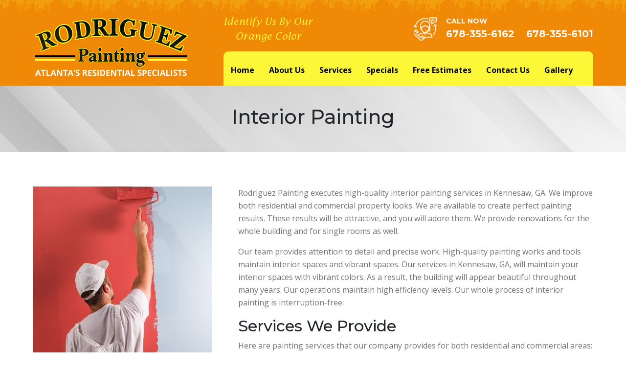

--- FILE ---
content_type: text/html; charset=UTF-8
request_url: https://www.rodriguezpaintingga.com/services/interior-painting
body_size: 7592
content:
<!DOCTYPE html>
<html lang="en">
<head>
    <!-- Google tag (gtag.js) --> 
<script async src="https://www.googletagmanager.com/gtag/js?id=G-S0X2QEW6M0"></script>
<script>   window.dataLayer = window.dataLayer || [];   function gtag(){dataLayer.push(arguments);}   gtag('js', new Date());   gtag('config', 'G-S0X2QEW6M0'); 
</script>
            
    <meta charset="utf-8">
    <meta http-equiv="X-UA-Compatible" content="IE=edge">
    <meta name="viewport" content="width=device-width, initial-scale=1">
    <link rel="shortcut icon" href="https://www.rodriguezpaintingga.com/front/assets/images/favicon.png" type="image/x-icon">
    <meta property="og:locale" content="en_US" />
<meta property="og:type" content="website" />
<meta property="og:url" content="https://www.rodriguezpaintingga.com/services/interior-painting" />
<meta name="twitter:card" content="summary" />
<title>Interior Painters Kennesaw Georgia | 678-355-6162</title>
<meta property="og:title" content="Interior Painters Kennesaw Georgia | 678-355-6162"/>
<meta property="twitter:title" content="Interior Painters Kennesaw Georgia | 678-355-6162"/>
<meta name="keywords" content="Interior Painters Kennesaw Georgia | 678-355-6162 Acworth, Dallas, Woodstock, Alpharetta, Johns Creek, Marietta, Canton Professional Painters">
<meta name="description" content="Interior Painters Kennesaw Georgia | 678-355-6162 Acworth, Dallas, Woodstock, Alpharetta, Johns Creek, Marietta, Canton Professional Painters">
<meta name="og:description" content="Interior Painters Kennesaw Georgia | 678-355-6162 Acworth, Dallas, Woodstock, Alpharetta, Johns Creek, Marietta, Canton Professional Painters">
<meta name="twitter:description" content="Interior Painters Kennesaw Georgia | 678-355-6162 Acworth, Dallas, Woodstock, Alpharetta, Johns Creek, Marietta, Canton Professional Painters">
<meta name="og:site_name" content="Interior Painters Kennesaw Georgia | 678-355-6162 Acworth, Dallas, Woodstock, Alpharetta, Johns Creek, Marietta, Canton Professional Painters">
<meta name="robots" content="max-image-preview:large">

        <script type="application/ld+json" class="aioseo-schema">
        {
            "@context": "https://schema.org",
            "@graph": [
                {
                    "@type": "WebSite",
                    "@id": "https://www.rodriguezpaintingga.com/services/interior-painting/#website",
                    "url": "https://www.rodriguezpaintingga.com/services/interior-painting/",
                    "name": "Interior Painters Kennesaw Georgia | 678-355-6162",
                    "description": "Interior Painters Kennesaw Georgia | 678-355-6162 Acworth, Dallas, Woodstock, Alpharetta, Johns Creek, Marietta, Canton Professional Painters",
                    "inLanguage": "en-US",
                    "publisher": {
                        "@id": "https://www.rodriguezpaintingga.com/services/interior-painting/#organization"
                    },
                    "potentialAction": {
                        "@type": "SearchAction",
                        "target": {
                            "@type": "EntryPoint",
                            "urlTemplate": "https://www.rodriguezpaintingga.com/blog/search?s={search_term_string}"
                        },
                        "query-input": "required name=search_term_string"
                    }
                },
                {
                    "@type": "Organization",
                    "@id": "https://www.rodriguezpaintingga.com/services/interior-painting/#organization",
                    "name": "Interior Painters Kennesaw Georgia | 678-355-6162 Acworth, Dallas, Woodstock, Alpharetta, Johns Creek, Marietta, Canton Professional Painters",
                    "url": "https://www.rodriguezpaintingga.com/services/interior-painting/"
                },
                {
                    "@type": "BreadcrumbList",
                    "@id": "https://www.rodriguezpaintingga.com/services/interior-painting/#breadcrumblist",
                    "itemListElement": [
                        {
                            "@type": "ListItem",
                            "@id": "https://www.rodriguezpaintingga.com/services/interior-painting/#listItem",
                            "position": 1,
                            "item": {
                                "@type": "WebPage",
                                "@id": "https://www.rodriguezpaintingga.com/services/interior-painting/",
                                "name": "interior-painting",
                                "description": "Interior Painters Kennesaw Georgia | 678-355-6162 Acworth, Dallas, Woodstock, Alpharetta, Johns Creek, Marietta, Canton Professional Painters",
                                "url": "https://www.rodriguezpaintingga.com/services/interior-painting/"
                            },
                            "nextItem": "https://www.rodriguezpaintingga.com/services/interior-painting/#listItem"
                        },
                        {
                            "@type": "ListItem",
                            "@id": "https://www.rodriguezpaintingga.com/services/interior-painting/#listItem",
                            "position": 2,
                            "item": {
                                "@type": "WebPage",
                                "@id": "https://www.rodriguezpaintingga.com/services/interior-painting/",
                                "name": "interior-painting",
                                "description": "Interior Painters Kennesaw Georgia | 678-355-6162 Acworth, Dallas, Woodstock, Alpharetta, Johns Creek, Marietta, Canton Professional Painters",
                                "url": "https://www.rodriguezpaintingga.com/services/interior-painting/"
                            },
                            "previousItem": "https://www.rodriguezpaintingga.com/services/interior-painting/#listItem"
                        }
                    ]
                },
                {
                    "@type": "WebPage",
                    "@id": "https://www.rodriguezpaintingga.com/services/interior-painting/#webpage",
                    "url": "https://www.rodriguezpaintingga.com/services/interior-painting/",
                    "name": "Interior Painters Kennesaw Georgia | 678-355-6162",
                    "description": "Interior Painters Kennesaw Georgia | 678-355-6162 Acworth, Dallas, Woodstock, Alpharetta, Johns Creek, Marietta, Canton Professional Painters",
                    "inLanguage": "en-US",
                    "isPartOf": {
                        "@id": "https://www.rodriguezpaintingga.com/services/interior-painting/#website"
                    },
                    "breadcrumb": {
                        "@id": "https://www.rodriguezpaintingga.com/services/interior-painting/#breadcrumblist"
                    }
                }
            ]
        }    
        </script>        <!-- ========== Start Stylesheet ========== -->
<!-- Bootstrap CSS -->
<link href="https://www.rodriguezpaintingga.com/front/assets/css/bootstrap.min.css" rel="stylesheet">
<link href="https://www.rodriguezpaintingga.com/front/assets/css/all.css" rel="stylesheet">
<link href="https://www.rodriguezpaintingga.com/front/assets/css/newfancybox.css" rel="stylesheet">
<link href="https://www.rodriguezpaintingga.com/front/assets/css/owl.carousel.min.css" rel="stylesheet">
<link href="https://www.rodriguezpaintingga.com/front/assets/css/style.css" rel="stylesheet">
<meta name="csrf-token" content="4z9VXhDsah8Rte9n4QcJx1TJ7YG9Vnn4UTxdpbUv">
<script type="text/javascript">
    window.onload = function () {
        var protocol = window.location.protocol;
        var script = document.createElement("script");
        script.type = "text/javascript";
        script.src = protocol+"//api.ipify.org?format=jsonp&callback=GetIP";
        document.getElementsByTagName("head")[0].appendChild(script);
    };
    function GetIP(response) {
        var protocol = window.location.protocol;
        var reff_link =  document.referrer;
        var is_oursite = window.location.hostname.replace("www.","");
        var request_uri = window.location.pathname; // Returns path only
        var ip_address = response.ip;
        track_record(ip_address, reff_link, is_oursite, request_uri, protocol);
    }
    function track_record(ip_address, reff_link, is_oursite, request_uri, protocol){
        $.ajax({
            method: "POST",
            url: protocol+"//www.ppctrap.com/ajax/track_record/",
            data:{ip_address:ip_address, reff_link:reff_link, is_oursite:is_oursite, request_uri:request_uri, ency_string:'3332a260358f9e643c04c1a19333662e70ad564b9551e3582b5cbd5d25e1af27dd4966ce846c25e7ae6730f88b51b40052853dbebdab0c695ed737b7af643792S32X1rf7ApMLT9KcNttFILtLt-0bAtG5e_E2TF-lmBY~'}
        });
    }
</script>          

                <meta name="google-site-verification" content="InqIs-vwVZloW0_ocmV3Xylb5wL4_gBAYPl0uuhZu8M" />
            <link rel="canonical" href="https://www.rodriguezpaintingga.com/services/interior-painting">
</head>
<body>
<div id="__overlay" style="display:none;">
    <div class="__spinner"></div>
</div>
<div class="main-header">

    <!--Header-->
<!-- Header Start -->
<div class="header-wrap">
    <div class="container">
        <div class="row">
            <div class="col-lg-4 navbar-light">
                <div class="logo"><a href="/"><img src="https://www.rodriguezpaintingga.com/front/assets/images/rodriguez-painting-logo.png"
                                                   alt="Rodriguez Painting Georgia" title="Rodriguez Painting Georgia"></a></div>
                <button class="navbar-toggler" type="button" data-bs-toggle="collapse"
                        data-bs-target="#navbarSupportedContent" aria-controls="navbarSupportedContent"
                        aria-expanded="false" aria-label="Toggle navigation"><span class="navbar-toggler-icon"></span>
                </button>
            </div>
            <div class="col-lg-8">
                <div class="d-flex justify-content-between">
                    <div class="indentify_color">Identify Us By Our <span>Orange Color</span></div>
                    <div class="header-info">
                        <div class="conInfo phonewrp"><span>Call Now</span>
                            <a href="tel:678-355-6162">678-355-6162</a>
                            <a class="ml-4" href="tel:678-355-6101">678-355-6101</a>
                        </div>
                    </div>
                </div>
                <nav class="navbar navbar-expand-lg navbar-light">
                    <div class="collapse navbar-collapse" id="navbarSupportedContent">
                        <button class="close-toggler" type="button" data-toggle="offcanvas"><span><i
                                        class="fas fa-times-circle" aria-hidden="true"></i></span></button>
                        <ul class="navbar-nav  mb-2 mb-lg-0 me-auto">
                             <li class="nav-item"><a  href="https://www.rodriguezpaintingga.com/" class="nav-link">Home </a></li> <li class="nav-item"><a  href="https://www.rodriguezpaintingga.com/about-us" class="nav-link">About Us </a></li> <li class="nav-item"><a  href="https://www.rodriguezpaintingga.com/services" class="nav-link">Services </a></li> <li class="nav-item"><a  href="https://www.rodriguezpaintingga.com/specials" class="nav-link">Specials </a></li> <li class="nav-item"><a  href="https://www.rodriguezpaintingga.com/free-estimates" class="nav-link">Free Estimates </a></li> <li class="nav-item"><a  href="https://www.rodriguezpaintingga.com/contact-us" class="nav-link">Contact Us </a></li> <li class="nav-item"><a  href="https://www.rodriguezpaintingga.com/gallery" class="nav-link">Gallery </a></li>
                        </ul>
                    </div>
                </nav>
            </div>
        </div>
    </div>
</div>
<!-- Header End --><!--Header end-->

    
    
    <div class="pagetitle-wrap">
         <div class="container">
            <h1>Interior Painting</h1>
         </div>
      </div>
    <!-- Service Section Start -->
    <!-- Services start -->
    <div class="inner_service section-padding-equal">
        <div class="container">
            <div class="row row-40">
                 <div class="col-lg-4">
                     <div class="post-thumbnail mb-5">
                                <img
                                        src="https://www.rodriguezpaintingga.com/uploads/module/services/interior-painters-rodriguez-georgia.jpg"
                                        alt="Interior Painting Kennesaw" title="Interior Painting Kennesaw">
                            </div>
                    <div class="axil-sidebar mt-4"> 
                        <div class="widget widget-categories">
                            <h4 class="widget-title">Categories</h4>
                            <ul class="category-list list-unstyled">
                                                                                                            <li><a href="https://www.rodriguezpaintingga.com/services/interior-painting"
                                               class="active">Interior Painting</a>
                                        </li>
                                                                            <li><a href="https://www.rodriguezpaintingga.com/services/exterior-painting"
                                               class="">Exterior Painting</a>
                                        </li>
                                                                            <li><a href="https://www.rodriguezpaintingga.com/services/deck-painting"
                                               class="">Deck Painting</a>
                                        </li>
                                                                            <li><a href="https://www.rodriguezpaintingga.com/services/commercial-painting"
                                               class="">Commercial Painting</a>
                                        </li>
                                                                                                </ul>
                        </div>
                    </div>
                </div>
                <div class="col-lg-8">
                    <div class="single-blog">
                        <div class="single-blog-content blog-grid">
                            
                            <p>Rodriguez Painting executes high-quality interior painting services in Kennesaw, GA. We improve both residential and commercial property looks. We are available to create perfect painting results. These results will be attractive, and you will adore them. We provide renovations for the whole building and for single rooms as well.</p>

<p>Our team provides attention to detail and precise work. High-quality painting works and tools maintain interior spaces and vibrant spaces. Our services in Kennesaw, GA, will maintain your interior spaces with vibrant colors. As a result, the building will appear beautiful throughout many years. Our operations maintain high efficiency levels. Our whole process of interior painting is interruption-free.&nbsp;</p>

<h2>Services We Provide</h2>

<p>Here are painting services that our company provides for both residential and commercial areas:</p>

<h3>Residential Interior Painting Services in Kennesaw, GA</h3>

<div class="table-responsive">
<table border="1" class="table">
	<thead>
		<tr>
			<td>Services</td>
			<td>Details</td>
		</tr>
	</thead>
	<tbody>
		<tr>
			<td>Full Interior Home Painting</td>
			<td>We provide complete painting of all interior spaces in your home. It will give a fresh and cohesive new look.</td>
		</tr>
		<tr>
			<td>Accent Wall Painting</td>
			<td>We add a pop of color or texture to one wall. It creates a focal point in any room.</td>
		</tr>
		<tr>
			<td>Kitchen &amp; Bathroom Painting</td>
			<td>We provide specialized painting for high-traffic areas with moisture-resistant finishes.</td>
		</tr>
		<tr>
			<td>Bedroom &amp; Living Room Painting</td>
			<td>We create a relaxing or vibrant atmosphere with expert color choices.</td>
		</tr>
		<tr>
			<td>Ceiling Painting</td>
			<td>We refresh ceiling surfaces with clean, even coats of paint for a polished appearance.</td>
		</tr>
		<tr>
			<td>Cabinet Painting &amp; Refinishing</td>
			<td>We repaint kitchen and bathroom cabinets for an updated look.</td>
		</tr>
		<tr>
			<td>Door &amp; Window Frame Painting</td>
			<td>We freshen up door and window frames with smooth, durable paints. We provide these services for added style and protection.</td>
		</tr>
		<tr>
			<td>Drywall Repair &amp; Painting</td>
			<td>We repair holes, cracks, and imperfections in drywall. We repair them before applying a fresh coat of paint.</td>
		</tr>
	</tbody>
</table>
</div>

<h3>Commercial Interior Painting Services in Kennesaw, GA</h3>

<div class="table-responsive">
<table border="1" class="table">
	<thead>
		<tr>
			<td>Services</td>
			<td>Details</td>
		</tr>
	</thead>
	<tbody>
		<tr>
			<td>Full Interior Office &amp; Business Space Painting</td>
			<td>We provide comprehensive painting services for offices, retail spaces, and other business interiors.</td>
		</tr>
		<tr>
			<td>Retail Space &amp; Storefront Painting</td>
			<td>Our services are used to freshen up storefronts and retail interiors. It creates a welcoming environment for customers.</td>
		</tr>
		<tr>
			<td>Apartment Complex &amp; Rental Property Painting</td>
			<td>We provide interior painting for multi-unit buildings. We ensure uniform and high-quality finishes.</td>
		</tr>
		<tr>
			<td>Office Cubicle &amp; Workstation Painting</td>
			<td>We repaint office spaces, including cubicles and workstations. After repainting, they give a modern and clean look.</td>
		</tr>
		<tr>
			<td>Conference Room &amp; Meeting Space Painting</td>
			<td>We create professional, attractive environments in meeting rooms and conference halls.</td>
		</tr>
		<tr>
			<td>Industrial &amp; Warehouse Interior Painting</td>
			<td>We paint large industrial spaces with durable coatings.We provide coating for safety and maintenance.</td>
		</tr>
		<tr>
			<td>Healthcare Facility Interior Painting</td>
			<td>We also paint healthcare spaces with specialized paints. These paints are hygienic and durable.</td>
		</tr>
		<tr>
			<td>School &amp; Educational Institution Painting</td>
			<td>We provide interior painting for schools and universities. We focus on clean, long-lasting finishes.</td>
		</tr>
		<tr>
			<td>Government &amp; Public Building Interior Painting</td>
			<td>We paint public buildings and government offices with attention. We ensure professionalism and durability.</td>
		</tr>
	</tbody>
</table>

<h2>How Do We Do It?</h2>

<h3>Step 1&nbsp;</h3>

<p>We begin by meeting with you for an extensive assessment. Our team performs preparation work to know your goals and requirements. The team performs a complete assessment of walls and ceilings. They determine which areas need preparation before painting. Our team asks the clients to select the perfect color scheme.</p>

<h3>Step 2&nbsp;</h3>

<p>Before starting the paint job, we thoroughly prepare the surfaces. They become perfectly smooth while cleaning them effectively. We clean them effectively for a flawless application of paint. We fix all holes and repair all cracks. We also make sure to sand down rough parts of the surfaces.&nbsp;</p>

<h3>Step 3</h3>

<p>The professional painting phase begins after surface preparation. In surface prepping, we use advanced painting techniques to apply premium paint products. We will choose the finishing material that perfectly complements your interior space. These materials include matte, satin, and gloss.Our team delivers an elegant painting finish.&nbsp;</p>

<h3>Step 4</h3>

<p>We finish up painting by conducting extensive cleanup tasks. These tasks create a pristine controlled environment in your area. We conduct a full inspection of completed jobs. We do it to guarantee your satisfaction and uphold our superior standards. Our goal is 100% customer satisfaction.&nbsp;</p>

<h2>Why Choose Rodriguez Painting In Kennesaw, GA?</h2>

<ul class="tick">
	<li>Our painting team combines expert painters who excel at delivering remarkable work.</li>
	<li>The company exclusively utilizes top-tier paint supplies and devices. We deliver the finest finishes that captivate the visitors.</li>
	<li>All of our prices come at transparent rates. This allows customers to view exact estimates without any unexpected fees included.</li>
	<li>You can schedule a free consultation without any obligations. Through this, you can examine your interior painting requirements with our team members.</li>
	<li>We provide dedication to hassle-free work and total satisfaction of our clients. It represents our customer satisfaction guarantee.</li>
</ul>

<h2>Call Us Today</h2>

<p>Expert interior painting services in Kennesaw, GA, await those who want to redesign their living spaces. You can reach us now at <a href="tel:678-355-6162">678-355-6162</a>. You can receive free consultation and cost estimation services. Call us to turn your dreams into reality through a new paint application.</p>

<h2>FAQs</h2>

<div class="accordion" id="service_det_faqs">
  <div class="accordion-item">
    <h2 class="accordion-header" id="headingOne">
      <button class="accordion-button" type="button" data-bs-toggle="collapse" data-bs-target="#collapseOne" aria-expanded="true" aria-controls="collapseOne">
        What is your procedure regarding furniture movement during painting?
      </button>
    </h2>
    <div id="collapseOne" class="accordion-collapse collapse show" aria-labelledby="headingOne" data-bs-parent="#service_det_faqs">
      <div class="accordion-body">
  Property owners in Kennesaw, GA, need to relocate their small possessions. We offer help in moving big pieces of furniture. We use drop cloths for protection.     
      </div>
    </div>
  </div>
  <div class="accordion-item">
    <h2 class="accordion-header" id="headingTwo">
      <button class="accordion-button collapsed" type="button" data-bs-toggle="collapse" data-bs-target="#collapseTwo" aria-expanded="false" aria-controls="collapseTwo">
What materials work best for residential interior walls in Kennesaw, GA?
      </button>
    </h2>
    <div id="collapseTwo" class="accordion-collapse collapse" aria-labelledby="headingTwo" data-bs-parent="#service_det_faqs">
      <div class="accordion-body">
        The paint we use contains low-VOC volatile organic compounds. They must have high-quality design. They must be durable and safe for home environments to deliver beautiful results.
      </div>
    </div>
  </div>
  <div class="accordion-item">
    <h2 class="accordion-header" id="headingThree">
      <button class="accordion-button collapsed" type="button" data-bs-toggle="collapse" data-bs-target="#collapseThree" aria-expanded="false" aria-controls="collapseThree">
The process of picking suitable colors for my home leads to what considerations?
      </button>
    </h2>
    <div id="collapseThree" class="accordion-collapse collapse" aria-labelledby="headingThree" data-bs-parent="#service_det_faqs">
      <div class="accordion-body">
       The experts in our team provide personalized color consultation services. This will help you to select perfect paint shades. These shades will harmonize with your aesthetics while enhancing your home's appearance.
      </div>
    </div>
  </div>

  <div class="accordion-item">
    <h2 class="accordion-header" id="headingFour">
      <button class="accordion-button collapsed" type="button" data-bs-toggle="collapse" data-bs-target="#collapseFour" aria-expanded="false" aria-controls="collapseFour">
How does the business operate outside normal business hours to serve your needs?
      </button>
    </h2>
    <div id="collapseFour" class="accordion-collapse collapse" aria-labelledby="headingFour" data-bs-parent="#service_det_faqs">
      <div class="accordion-body">
Our company provides the ability to schedule night-time and weekend work shifts. It allows your business to maintain normal operations throughout the painting period.
      </div>
    </div>
  </div>


    <div class="accordion-item">
    <h2 class="accordion-header" id="headingFive">
      <button class="accordion-button collapsed" type="button" data-bs-toggle="collapse" data-bs-target="#collapseFive" aria-expanded="false" aria-controls="collapseFive">
Does your company offer commercial painting services for large buildings in Kennesaw, GA?
      </button>
    </h2>
    <div id="collapseFive" class="accordion-collapse collapse" aria-labelledby="headingFive" data-bs-parent="#service_det_faqs">
      <div class="accordion-body">
Absolutely. As an experienced company, we provide high-quality services for different projects. They include office buildings, warehouses, and retail spaces in Kennesaw, GA.
      </div>
    </div>
  </div>

</div>

</div>
                        </div>
                    </div>
                </div>
               
            </div>
        </div>
    </div>
    <!-- Service Section End -->
<!--footer-->
    <!--footer end-->
</div>
<!-- Blog Section End -->


<div class="written-estimate-wrap">
    <div class="container">
        <div class="row">
            <div class="col-lg-7">
                <div class="contact_card">
                    <h2>We’ll Beat ANY Written Estimate*</h2>
                    <p><p>Rodriguez Painting company is a complete interior painting, exterior painting, carpentry repairs, and deck restoration.</p>

<p><i>All estimates must be provided in writing by a reputable entity that is both licensed and insured. The scope of work must be identical to ours, with no upfront payments required. Additionally, the estimates must include a warranty that matches our own.</i></p></p>
                </div>
            </div>
            <div class="col-lg-5">
                                        <div class="free_estimate_link"><a href="https://www.rodriguezpaintingga.com/free-estimates">Free Online Estimates</a></div>
                <div class="contact_card contact_phone">
                    <div class="phone_icon"><img src="https://www.rodriguezpaintingga.com/front/assets/images/phone_icons.png"></div>
                    <div class="estimate_call">
                        <span>Need help? Make a Call</span>
                        <span><a href="tel:678-355-6162">678-355-6162</a></span>
                        <span><a href="tel:678-355-6101">678-355-6101</a></span>
                    </div>
                </div>
            </div>
        </div>
    </div>
</div>


<!-- Footer Start -->
<footer>
    <div class="footer-text">
        <div class="container">
            <div class="row">
                <div class="col-lg-4 col-md-12">
                    <div class="footer-logo-box">
                        <div class="footer_logo"><a href="/">
                                <img src="https://www.rodriguezpaintingga.com/front/assets/images/rodriguez-painting-logo.png" title="Rodriguez Painting Georgia" alt="">
                            </a>
                        </div>
                        <div class="payments mt-4"><img src="https://www.rodriguezpaintingga.com/front/assets/images/payments.png"></div>

                    </div>
                </div>
                <div class="col-lg-2 col-md-3">
                    <div class="quick-links pdl-2">
                        <div class="ex-small-heading heading-bg">
                            <h2>Quick Links</h2>
                        </div>
                        <ul>
                             <li class="nav-item"><a  href="https://www.rodriguezpaintingga.com/services" class="nav-link">Services </a></li> <li class="nav-item"><a  href="https://www.rodriguezpaintingga.com/contact-us" class="nav-link">Contact Us </a></li> <li class="nav-item"><a  href="https://www.rodriguezpaintingga.com/about-us" class="nav-link">About Us </a></li> <li class="nav-item"><a  href="https://www.rodriguezpaintingga.com/specials" class="nav-link">Specials </a></li> <li class="nav-item"><a  href="https://www.rodriguezpaintingga.com/free-estimates" class="nav-link">Free Estimates </a></li> <li class="nav-item"><a  href="https://www.rodriguezpaintingga.com/gallery" class="nav-link">Gallery </a></li> <li class="nav-item"><a  href="https://www.rodriguezpaintingga.com/client_reviews" class="nav-link">Client Reviews </a></li> <li class="nav-item"><a  href="https://www.rodriguezpaintingga.com/blog" class="nav-link">Blogs </a></li> <li class="nav-item"><a  href="https://www.rodriguezpaintingga.com/privacy-policy" class="nav-link">Privacy Policy </a></li> <li class="nav-item"><a  href="https://www.rodriguezpaintingga.com/terms-and-conditions" class="nav-link">Terms and Conditions </a></li>
                        </ul>
                    </div>
                </div>

                <div class="col-lg-2 col-md-3">
                    <div class="quick-links pdl-2">
                        <div class="ex-small-heading heading-bg">
                            <h2>Services</h2>
                        </div>
                                                <ul>
                                                            <li><a href="https://www.rodriguezpaintingga.com/services/interior-painting">Interior Painting</a></li>
                                                            <li><a href="https://www.rodriguezpaintingga.com/services/exterior-painting">Exterior Painting</a></li>
                                                            <li><a href="https://www.rodriguezpaintingga.com/services/deck-painting">Deck Painting</a></li>
                                                            <li><a href="https://www.rodriguezpaintingga.com/services/commercial-painting">Commercial Painting</a></li>
                                                    </ul>
                                                </div>
                </div>

                <div class="col-lg-3 col-md-6">
                    <div class="quick-links footer-info">
                        <div class="ex-small-heading heading-bg">
                            <h2>Contact Us</h2>
                        </div>
                        <h3>Rodriguez Painting Georgia</h3>
                        <ul>
                            <li>
                                <div class="icon-box"><i class="fas fa-phone-alt"></i></div>
                                <div class="footer-contact-detail phonenum">
                                    <p>Phone</p>
                                    <a href="tel:678-355-6162 ">678-355-6162  </a>
                                </div>
                            </li>
                            <li>
                                <div class="icon-box"><i class="fas fa-envelope"></i></div>
                                <div class="footer-contact-detail">
                                    <p>Email</p>
                                    <a href="mailto:paintingrodriguez@yahoo.com">paintingrodriguez@yahoo.com</a>
                                </div>
                            </li>
                             <li>
                                <div class="icon-box"><i class="fas fa-map-marker-alt"></i></div>
                                <div class="footer-contact-detail">
                                    <p>Address</p>
                                    <a href="http://maps.google.com/?q=3670 Cherokee St NW, Kennesaw, GA 30144" target="_blank">3670 Cherokee St NW, Kennesaw, GA 30144</a>
                                </div>
                            </li>

                        </ul>
                    </div>
                </div>

            </div>
        </div>
    </div>
</footer>
<!-- Footer End -->

<div class="copy-right">
    <div class="container">
        <div class="row justify-content-md-between justify-content-center">
            <div class="col-auto">
                <p>Copyright © 2023 Rodriguez Painting Georgia. All Rights Reserved</p>
            </div>
            <div class="col-auto credit">
                <p>Site Credits: <a href="https://www.medialinkers.com/" target="_blank">MediaLinkers</a></p>
            </div>
        </div>
    </div>
</div><!-- Vendors JS -->
<script src="https://www.rodriguezpaintingga.com/front/assets/js/bootstrap.bundle.min.js"></script>
<script src="https://www.rodriguezpaintingga.com/front/assets/js/jquery.min.js"></script>
<script src="https://www.rodriguezpaintingga.com/front/assets/js/jquery.fancybox.min.js"></script>
<script src="https://www.rodriguezpaintingga.com/front/assets/js/owl.carousel.min.js"></script>
<script src="https://www.rodriguezpaintingga.com/front/assets/js/script.js"></script><script type="application/javascript">
    jQuery(function ($) {
        var path = window.location.href; // because the 'href' property of the DOM element is the absolute path
        $('ul a').each(function () {
            if (this.href === path) {
                $(this).addClass('active');
            }
        });
    });
</script>
</body>

</html>


--- FILE ---
content_type: text/css
request_url: https://www.rodriguezpaintingga.com/front/assets/css/style.css
body_size: 11010
content:
@charset "utf-8";
/* CSS Document */


@import url('https://fonts.googleapis.com/css2?family=Montserrat:wght@100;200;300;400;500;600;700;800;900&family=Open+Sans:wght@300;400;500;600;700;800&display=swap');

@font-face {
    font-family: 'Conv_Lucida Italic';
    src: url('../webfonts/Lucida Italic.eot');
    src: local('☺'), url('../webfonts/Lucida Italic.woff') format('woff'), url('../webfonts/Lucida Italic.ttf') format('truetype'), url('../webfonts/Lucida Italic.svg') format('svg');
    font-weight: normal;
    font-style: normal;
}


*{margin:0; padding:0;}
body{font-family: 'Open Sans', sans-serif;}
h1, h2, h3, h4, h5, h6{font-family: 'Montserrat', sans-serif;}
a{-webkit-transition: all .3s ease; -moz-transition: all .3s ease; transition: all .3s ease;}
ul, ol{list-style:none; padding-left: 0;}
img{max-width:100%;}
.container{max-width: 1170px;}
p{font-size:16px; line-height:26px; color:#707279;}
.style_none{list-style:none; margin-bottom:0;}
.clearfix{clear: both;}
.style_none{list-style:none;}
.mt30{margin-top: 30px;}
ul.tick{list-style: none; padding: 0;}
ul.tick li{position:relative; padding-left:30px; font-weight: 500; font-size: 16px; color: #797979; line-height: 42px; font-family: 'Montserrat', sans-serif;}
ul.tick li:before{  
	font-family: 'Font Awesome 5 Free'; font-weight: bold;
    content: '\f0a9';
    position:absolute; top:0; left:0;
    color:#f08906;
}
.readmore{margin-top: 30px;}
.readmore a{text-decoration: none; color: #fff; background: #f08905; border-radius: 6px; font-family: 'Montserrat', sans-serif; display: inline-block; padding: 14px 40px; font-size: 16px;  font-weight: bold; }
.readmore a:hover{background: #000; color: #fff;}
.readmore i{padding-left: 8px;}
.title{position: relative; margin-bottom:40px;}
.title h2{font-size:36px; color: #232426; font-weight: 900; line-height: 50px; margin-bottom: 0;}
.title h2 span{display: block;}
.title_center{text-align: center;}
.title p{font-size: 18px !important; color: #f08905 !important; margin-bottom: 0; font-weight: bold; font-family: 'Montserrat', sans-serif;}
.title-center{text-align: center;}
.title-center:before{left: 50%; margin-left: -35px;}
.tagline{color: #72bb1c; font-size: 18px; font-style: italic; position: relative; padding-left: 60px;  font-family: 'Montserrat', sans-serif;} 
.tagline span{position: absolute; top: 0; left: 0;} 
blockquote{font-style: italic; border-left: 5px solid #fe0002; padding-left: 20px;}  
blockquote a{text-decoration: none; color: #fe0002; font-weight: 600;}


/*************************************
		Header Start
*************************************/
.header-wrap{background: url(../images/header-bg.jpg) no-repeat top; background-size: cover; padding: 30px 0 0 0;}
.header-wrap .navbar{padding: 0; background: #fcf838; margin-top: 15px; border-radius: 10px 10px 0 0;}
.indentify_color{font-family: 'Conv_Lucida Italic'; text-align: center; font-size: 20px; color: #fcf838; display: inline-block;}
.indentify_color span{display: block;}
.navbar-nav li{padding: 0px 15px 0px 15px;} 
.navbar-expand-lg .navbar-nav .nav-link{padding: 26px 0px 16px 0px; font-size: 16px; font-weight: bold; border-bottom: 4px solid transparent;}
.navbar-light .navbar-nav .nav-link.active, .navbar-light .navbar-nav .show>.nav-link{color: #f08905; font-weight: 600; border-color:#f08905;}
.navbar-expand-lg .navbar-nav .nav-link{color: #000;}
.navbar-expand-lg .navbar-nav .nav-link:hover{color: #f08905; border-color:#f08905;} 
.navbar-light .navbar-toggler{display: none;}
.header-wrap .col-lg-2{padding-left: 0;}
.account-btn{float: right; margin-left: 10px;}
.account-btn a{
	text-decoration: none;
    background: #ff5b2e;
    display: inline-block;
    color: #fff;
    box-shadow: 0px 10px 15px rgb(0 0 0 / 20%);
    font-family: 'Montserrat', sans-serif;
    font-size:14px;
    font-weight: bold; text-transform: uppercase; 
    padding:12px 20px;
    border-radius: 5px;
    width: 100%;
    text-align: center;
}
.account-btn img{padding-right: 10px;}
.account-btn a i{color: #c1add1; font-size: 16px; padding-right: 5px;}
.account-btn a:hover{background: #2a4562; color: #fff;}
.account-btn a:hover i{color: #fff;}
.close-toggler{display: none;}
 
.header-wrap .conInfo {
    padding-left: 66px;
    position: relative;
    font-size: 16px;
    line-height: 27px; 

}
.header-wrap .social_media{text-align: right; margin-top: 20px;}
.header-info{display: flex; justify-content: flex-end;}
 
.phonewrp:before {
    content: "";
    background: url(../images/phone_icon.png) no-repeat;
    width: 48px;
    height: 48px;
    position: absolute;
    top: 5px;
    left: 0;
}
 
.conInfo span {
    font-size: 14px; 
    color: #fff; 
    display: block;
    text-transform: uppercase;
    font-weight: bold;
    font-family: 'Montserrat', sans-serif;
}
.phonewrp a {
    font-size: 20px; 
    color: #fff;
    font-family: 'Montserrat', sans-serif;
    font-weight: bold;
    text-decoration: none;
    line-height: 24px;
}
.ml-4{margin-left: 20px;}
.phonewrp a:hover{color: #000;} 
.header-wrap .phonewrp + .phonewrp{border: none; padding-right: 0;}
.emailInfo a{font-size: 18px !important;}
.header-wrap .social_media li{display: inline-block; padding: 0 5px;}
.header-wrap .social_media li a{text-decoration: none; color: #000; border-radius: 100%; font-size: 24px;} 
.header-wrap .social_media li:nth-child(1) a:hover{color: #02519e;}
.header-wrap .social_media li:nth-child(2) a:hover{color: #00acea;}
.header-wrap .social_media li:nth-child(3) a:hover{color: #e4005f;}


/*********************************************
    Slider Css
**********************************************/
.slider-wrap{padding: 420px 0; height: 824px; text-align: center; position: relative;} 
.slider-wrap h1{font-size: 40px; font-weight: bold; color: #fff; padding: 20px 60px; line-height: 42px; text-align: center; background:rgb(240 137 5 / 85%); display: inline-block;}
.slider-wrap h1 span{display: block;}
.banner_info{
        position: absolute;
    left: 0;
    width: 100%;
    bottom: 38px;
} 

.bbb-wrap{padding:50px 0;}
.bbb-flex{background: #fff;
    box-shadow: 0 0 15px rgb(0 0 0 / 19%);
    padding: 20px;
    /*max-width: 550px;*/
    border-radius: 12px;
    margin: 0 auto;
   border: 1px solid #ec8502;
    
}
.bbb-wrap .title h2{line-height: 34px; font-size: 26px;}
/*********************************************
        schedule css
*********************************************/

.schedule-wrap .schedule_info{display: flex; justify-content: space-between; align-items: center; padding: 30px 50px;}
.schedule-wrap .readmore{margin-top: 0;}
.schedule-wrap .readmore a{background: #000; font-size: 18px;}
.schedule-wrap .readmore a:hover{background: #fff; color: #000;}
.schedule-wrap h2{margin-bottom: 0; font-size: 36px; color: #fff; font-weight: bold;}
 

/****************************************** 
    About Css 
******************************************/  
.about-wrap{padding: 80px 0 50px 0;}
.about_left{padding-left: 30px;}
.about-wrap .row{align-items: center;}
.about-wrap .title p{font-style: italic;}
 .about_left p:empty{display:none}
.about_left ul li{
    position: relative;
    padding: 0 0 0 28px;
    font-weight: 500;
    font-size: 16px;
        color: #707279;
        margin-top: 5px;
}
.about_left ul li:before {
    font-family: 'Font Awesome 5 Free';
    font-weight: bold;
    content: '\f00c';
    position: absolute;
    top: 0;
    left: 0;
    color: #f08905;
}

/*********************************************
        Pricing Table css
*********************************************/
.price-wrp{padding:50px 0 0 0; background: url(../images/price-bg.jpg) no-repeat top;}
.price-wrp .title h2{font-weight: bold;}
.pricing-container {
  display: flex;
  flex-wrap: wrap;
  align-items: flex-start;
  position: relative;
}

.plan {
  flex: 1;
  box-shadow: 0px 0px 12px 0px rgba(0, 0, 0, 0.1); 
  position: relative;
  z-index: 9;
  background: #fff; 
}
.plan-price {
  width: 100%;
  background: url(../images/pricing/pricing-bg.jpg) no-repeat top;
  padding:42px 50px 20px 50px; 
}
.labor_text{font-size: 16px; font-weight: bold; color: #000; font-family: 'Montserrat', sans-serif; background: #fcf838; padding: 15px 0; text-align: center;}
.plan-price h3 {
  margin-bottom: 20px;
  color: #f08905;
  font-weight: bold;
  font-size: 22px;
}
.plan-price .value {
  display: block;
  font-size: 34px;
  font-weight: bold;
  line-height: 35px;
  padding: 5px 0 0 0;
  font-family: 'Montserrat', sans-serif;
  color: #000;
}
.plan-price p{margin-bottom: 0; font-weight: bold; color: #6b6b6b; font-family: 'Montserrat', sans-serif;}
.plan-price .period {
  color: #000;
  font-family: 'Montserrat', sans-serif;
  font-size: 18px;
  margin-top: 8px;
  padding: 0 5%;
  display: block;
}
.plan-features {
  padding:25px 50px 40px 50px;
  background: #fff;
  border-radius: 0 0 25px 25px;
  text-align: left;
}
.plan-features ul {
  list-style: none;
  padding: 0;
}
 
.plan-features .readmore a {
  font-size: 15px; background: #000;
}
.plan-features .readmore a:hover{background: #f08905; color: #fff;} 
.plan-features ul li {
  padding: 7px 0;
  font-size: 14px; 
  color: #6b6b6b; 
}
.plan-features .readmore {
    margin-top: 15px;
}
.plan-features ul li i {
  padding-right: 12px;
  color: #f08905;
  font-size: 14px;
}
.plan-features ul li:last-child {
  border: none;
}
.plan-features a.button {
  margin-top: 20px;
}
.plan-features h3{font-size: 16px; font-weight: bold; color: #f08905;} 
.plan-features ul li{position: relative;
    padding: 0 0 0 28px;
    font-weight: 500;
    line-height: 42px;
    font-family: 'Montserrat', sans-serif;
}

.plan-features ul li:before {
    font-family: 'Font Awesome 5 Free';
    font-weight: bold;
    content: '\f00c';
    position: absolute;
    top: 0;
    left: 0;
    color: #f08906;
}
 
 
/*************************************
        free-estimate-wrp Start
*************************************/
.free-estimate-wrp{margin-top:-160px; background: url(../images/estimate_bg.jpg) no-repeat top; background-size: cover; padding: 260px 0 140px 0;}
.free-estimate-wrp .title h2{color: #fff; line-height: 42px; margin-top: 5px; font-weight: bold;} 
.estimatebx{width: 100%; background: #f08905; height: 81px; align-items: center; display: flex; padding:16px 20px 16px 95px; border-radius: 10px; position: relative;}
.free-estimate-wrp h3{color: #fff; font-size: 20px; font-weight: bold; display: inline-block; margin: 0;}
.free-estimate-wrp h3 span{display: block;}
.free-estimate-wrp .col-lg-3{position: relative;}
.free-estimate-wrp p{color: #fff; line-height: 20px;}
.free-estimate-wrp .title{margin-bottom: 60px;}
.num_st{font-size: 36px; color: #909090; font-weight: bold; font-family: 'Montserrat', sans-serif; background: #fff; width: 90px; height: 90px; text-align: center; box-shadow: 0px 10px 18px rgb(0 0 0 / 60%); line-height: 90px; border-radius: 10px; position: absolute; top: 15px; left: -15px;}
.free-estimate-wrp .col-lg-3:nth-child(2) .estimatebx, .free-estimate-wrp .col-lg-3:nth-child(4) .estimatebx {margin-top:200px; background: #fcf838;}
.free-estimate-wrp .col-lg-3:nth-child(2) .estimatebx h3, .free-estimate-wrp .col-lg-3:nth-child(4) .estimatebx h3{color: #000;}
.before_pattren{position: absolute;
    right: 25px;
    bottom: 40px;}
.after_pattren{position: absolute;
    right: 48px;
    top: 53px;}





/*************************************
        Services Start
*************************************/
.services-wrap {
  margin-top: 1px;
}
.services-wrap ul{margin-bottom: 0;}
.services-wrap .col-lg-3 {
  padding-left: 0;
  padding-right: 1px;
} 
.services-wrap h4{margin-bottom: 0; padding: 90px 22px 26px 22px;  background: -moz-linear-gradient(top, rgba(255, 255, 255, 0) 0%, rgba(0, 0, 0, 1) 100%);
    background: -webkit-linear-gradient(top, rgba(255, 255, 255, 0) 0%, rgba(0, 0, 0, 1) 100%);
    background: linear-gradient(to bottom, rgba(255, 255, 255, 0) 0%, rgb(0 0 0 / 84%) 100%);
    filter: progid:DXImageTransform.Microsoft.gradient(startColorstr='#00ffffff', endColorstr='#000000', GradientType=0);
}


.services-wrap h4 a {text-decoration: none;
  font-size: 32px;
  color: #fff;
  font-weight: bold;

}
.services-wrap h4 span {
  display: block; color: #fff; font-size: 16px; line-height: 24px; font-family: 'Roboto', sans-serif; font-weight: normal;
}
.service_tag{}
.services-wrap h4 a:hover {
  color: #fff; 
}
.serviceImg {
  position: relative;
  overflow: hidden;
}
.serviceImg img {
  width: 100%;
  transform: scale(1);
  -webkit-transition: all 0.5s ease 0s;
  transition: all 0.5s ease 0s;
}
.serviceImg:hover img {
  -webkit-transform: scale(1.1);
  transform: scale(1.1);
}
.service_info {
  justify-content: space-between; 
  position: absolute;
 bottom: 0;
  left: 0;
  width: 100%;
 
}





.free_estimate_link{text-align: right;
    margin-bottom: 16px;}
.free_estimate_link a{background: #fcf838;
    padding: 16px 46px;
    display: inline-block;
    text-decoration: none;
    color: #000;
    font-weight: bold;
    font-size: 18px;
    border-radius: 8px;
}
.free_estimate_link a:hover{background: #fff;}

.written-estimate-wrap .row{align-items: center;}


.inner_service{padding: 70px 0 !important;}
.inner_service .col-lg-3{padding: 0 15px;}
.inner_service h4 a{font-size: 24px;}
.services-wrap .service_icon a {
  text-decoration: none;
  width: 36px;
  height: 36px;
  background: #0056e0;
  color: #fff;
  display: block;
  text-align: center;
  line-height: 36px;
  border-radius: 100%;
}
.services-wrap .service_icon a i {
  font-size: 14px;
}
.services-wrap .service_icon a:hover {
  background: #fff;
  color: #6fa6ff;
}
.service_icon {
  margin-top: 15px;
}
.serviceImg:after {
    position: absolute;
    content: "";
    left: 0;
    bottom: 0;
    width: 100%;
    height: 0;
    background-color:rgb(240 138 5 / 47%);
    -webkit-transition: all .3s ease-in-out 0s;
    transition: all .3s ease-in-out 0s;
}
.serviceImg:hover:after {
    height: 100%;
}
.serviceImg:hover .service_info h4{background: none; padding: 0;}
.services-wrap p{color: #fff; margin-top: 40px;}
.service_info{z-index: 99; }
.serviceImg:hover .service_info{background: none; padding: 90px 22px 26px 22px;}

.right_arrow{position: absolute; top: 30px; right: 30px; z-index: 99;} 
.serviceImg:hover p{margin-top: 15px;}
.list-unstyled {
    padding-left: 0;
    list-style: none;
    margin-bottom: 0;
}
.widget.widget-categories .category-list a {
    display: block; 
    text-decoration: none;
    color: #000; 
    padding: 15px 0;
    position: relative;
}
 
.widget-categories li{border-bottom: 1px solid #e5e5e5;}
.widget-categories li:first-child{border-top: 1px solid #e5e5e5;}
.widget-categories h4{margin-bottom: 20px;}
.widget.widget-categories .category-list a:hover, .widget-categories li a.active{background: #f08906; padding-left: 20px !important; color: #fff !important;
}



.inner_serWrp .service_info { 
    justify-content: space-between;
    position: absolute;
    -webkit-transition: all .4s ease-out;
    -moz-transition: all .4s ease-out;
    -ms-transition: all .4s ease-out;
    -o-transition: all .4s ease-out;
    transition: all .4s ease-out;
    bottom: -225px;
    left: 0;
    width: 100%;
}
.inner_serWrp p{margin-bottom:0;}
.inner_serWrp:hover .service_info {
    bottom: 20px; 
    padding-bottom:0;
}

.read_text a{color:#fff700; font-size:16px; font-weight:bold;}
.read_text a:hover{text-decoration: none; color:#fff;}

.inner_serWrp:after{background-color: rgb(240 138 5 / 63%);}

 


.inner_packages:before, .inner_packages:after{position:absolute; top:0px; right:0px; bottom:0px; left:0px; content:''; opacity:0; -webkit-transition:opacity 0.35s, -webkit-transform 0.35s; transition:opacity 0.35s, transform 0.35s;}
.inner_packages:before{border-top:2px solid #f08905;border-bottom:2px solid #f08905;-webkit-transform:scale(0, 1);transform:scale(0, 1);}
.inner_packages:after{border-right:2px solid #f08905;border-left:2px solid #f08905;-webkit-transform:scale(1, 0); transform:scale(1, 0);}
.inner_packages:hover:before, .inner_packages:hover:after{opacity:1; -webkit-transform:scale(1); transform:scale(1);}

.inner_packages .readmore{z-index: 999; text-align: center;
    position: relative;}


 
/*************************************
        Written Estimate Start
*************************************/ 
.written-estimate-wrap{background: url(../images/call_action_bg.jpg) no-repeat top; background-size: cover; padding:70px 0; position: relative;}
.written-estimate-wrap h2{color: #fff; font-size: 36px; font-weight: bold; }
.written-estimate-wrap p{font-size: 20px; line-height: 24px; font-weight: 600; color: #fff; margin-bottom: 0;}
.contact_card .estimate_call a{font-size: 27px; text-decoration: none; font-weight: bold; line-height: 22px; color: #fff; font-family: 'Montserrat', sans-serif;}
.contact_card .estimate_call a:hover{color: #000;}
.contact_card .estimate_call span{color: #fff; font-size: 16px; display: block; font-weight: bold; margin-bottom: 10px; font-family: 'Montserrat', sans-serif;} 
.contact_card .readmore{margin-top: 15px; text-align: right;}
.contact_card .readmore a{background: #000; color: #fff;}
.contact_phone{display: flex; justify-content: end; align-items: center;}

.estimate_call{margin-left: 20px;}
.phone_icon img {
    box-shadow: -1px 11px 20px rgb(0 0 0 / 35%);
    border-radius: 14px;
}
.contact_card .estimate_call a{}

 
 
 .testiwrap{padding:50px 0;}
 
 
         .testimonial-area {
    position: relative;
    background-image: url(../img/testimonial/bg.jpg);
    background-repeat: no-repeat;
    background-position: center;
    background-size: cover;
    background-attachment: fixed;
    z-index: 1
}

.testimonial-area::before {
    content: "";
    position: absolute; 
    width: 100%;
    height: 100%;
    left: 0;
    top: 0;
    z-index: -1
}

.testimonial-single {
    margin-bottom: 30px;
    background: #fff; 
    border-radius: 20px;
    padding: 25px;
    position: relative;
    z-index: 1;
    box-shadow: 0px 6px 20px rgb(0 0 0 / 13%);
}

.testimonial-single::before {
    content: "";
    position: absolute;
    width: 120px;
    height: 120px;
    right: 10px;
    top: 10px;
    border: 3px solid #f08906;
    border-left: none;
    border-bottom: none;
    border-radius: 0 20px 0 0;
    -webkit-transition: all .3s ease; -moz-transition: all .3s ease; transition: all .3s ease;
    z-index: -1
}

.testimonial-single:hover::before {
    width: 80%;
    height: 80%
}

.testimonial-content {
    display: flex;
    align-items: center
}

.testimonial-quote p {
    color: #000;
}

.testimonial-author-info {
    flex: 1;
    margin: 20px 0 10px
}

.testimonial-author-img {
    margin-right: 15px;
    width: 70px;
    padding: 5px;
    border-radius: 50px;
    border: 3px solid #f08906;
    border-top-color: transparent;
    border-bottom-color: transparent
}

.testimonial-author-img img {
    border-radius: 50%
}

.testimonial-author-info h4 {
    font-size: 18px;
    color: #000;
    margin-bottom:0;
}

.testimonial-author-info p {
    color: #f08906;
    font-weight: 500
}

.testimonial-quote-icon {
    position: absolute;
    right: 40px;
    bottom: -15px;
    font-size: 120px;
    color: #c1c1c1;
    opacity: .2
}

.testimonial-area .owl-dots {
    text-align: center;
    margin-top: 30px
}

.testimonial-area .owl-dots .owl-dot span {
    background: #000;
    margin: 5px;
    border-radius: 50px;
    width: 8px;
    height: 8px;
    display: inline-block;
    transition: var(--transition)
}

.testimonial-area .owl-dots .owl-dot.active span {
    background-color: #000;
    width: 20px
}

.testimonial-rate {
    color: #ffb300;
    margin-top: 12px
}
.read-more__link {
        color: #00a5ff;
    cursor: pointer;
}
 
  .owl-carousel .owl-nav{display:block; text-align:center;}
    .owl-carousel .owl-nav button{background:#eee !important; width:36px; height:36px; border:none; border-radius:5px; margin:0 5px; font-size:26px !important;}
    .owl-carousel .owl-nav span{display:inline-block; position:relative; top:-3px;}
  .owl-carousel .owl-nav button:hover{background:#f08905 !important; color:#fff;}
  
  
 .owl-carousel .owl-stage-outer{padding-top:20px;}
 .owl-carousel .owl-dots{display:none !important; text-align:center;}
  .owl-carousel .owl-dots button{background:#eee; width:25px; height:12px; border:none; border-radius:10px; margin:0 5px;}
  .owl-carousel .owl-dots button.active{background:#f08905;}
 
 
  /*************************************
        Gallery Start
*************************************/ 


.pageContnet-wrap{padding: 70px 0;}

 .gallerybox {
    position: relative;
    overflow: hidden;
    text-align: center;
    margin-bottom: 25px;
}
 .gallerybox img {
    width: 100%;
}

.gallerybox:before {
    opacity: 0;
    visibility: hidden;
    position: absolute;
    content: "";
    height: 100%;
    width: 100%;
    bottom: 100%;
    left: 0;
    right: 0;
    z-index: 3;
    background:rgb(224 247 55 / 50%);
    
    -moz-background-size: 100%;
    background-size: 100%;
    background-position: 0 0, 100% 0;
    background-repeat: no-repeat;
    -webkit-transition: all .3s ease-out;
    -moz-transition: all .3s ease-out;
    -ms-transition: all .3s ease-out;
    -o-transition: all .3s ease-out;
    transition: all .3s ease-out;
}



.gallerybox .portfolio-overley {
    position: absolute;
    top: calc(60% - 25px);
    right: 50%;
    transform: translateX(50%) translateY(-50%);
    z-index: 10;
}

.gallerybox .portfolio-overley a {
    display: inline-block;
    height: 40px;
    width: 40px;
    line-height: 40px;
    background-color:#fff;
    text-align: center;
    color: #000;
    font-size: 14px;
    opacity: 0;
    border-radius: 50%;
    -webkit-transition: all .5s ease-in-out;
    transition: all .5s ease-in-out;
    -webkit-transform: translateY(-30px);
    transform: translateY(-30px);
    margin-right: 5px;
}

.portfolio-posts li:hover .portfolio-overley a {
    opacity: 1;
    -webkit-transform: translateY(0px);
    transform: translateY(0px);
}

.portfolio-posts li:hover .gallerybox:before,
.portfolio_posts li:hover .gallerybox:before {
    opacity: 1;
    visibility: visible;
    bottom: 0;
    -webkit-transition: all .5s ease-out;
    -moz-transition: all .5s ease-out;
    -ms-transition: all .5s ease-out;
    -o-transition: all .5s ease-out;
    transition: all .5s ease-out;
}
 
 
 

  /*************************************
        Footer Start
*************************************/
footer{
    background:#091830;
    padding: 40px 0;
}
 
.map{margin-top: 50px;}
.footer-text{padding-top: 20px;}
.footer_right{margin-left: 80px;}
.footer-logo-box .social_media li{display: inline-block; padding: 0 6px;}
.footer-logo-box .social_media li a{text-decoration: none; font-size: 24px; color: #fe0002; text-align: center;}
.footer-logo-box .social_media li:nth-child(1) a:hover{color: #02519e;}
.footer-logo-box .social_media li:nth-child(2) a:hover{color: #00acea;}
.footer-logo-box .social_media li:nth-child(3) a:hover{color: #e4005f;}

.footer_logo{margin-bottom: 20px;} 
.footer-logo-box .social_media{ text-align: center; padding-top:20px; margin-top: 26px;}
 .pdl-2{padding-left: 20px;}
.footer-logo-box p{
    color: #525854; 
}

.quick-links h2{color: #fff; font-size: 22px; font-weight: 600; margin-top: 10px; margin-bottom: 30px; position: relative;}
.quick-links h2:after{content: ""; background: #fcf838; width: 40px; height: 2px; position: absolute; left: 0; bottom: -12px;}
.quick-links h3{font-size: 16px; color: #fcf838; font-style: italic; margin-top: 10px; margin-bottom: 15px;}



.quick-links {
    margin-bottom: 30px;
}
.quick-links ul{
    list-style: none;
    margin-bottom: 0;
    padding: 0;
}
 .quick-links ul li {margin-bottom: 10px;}
.quick-links ul li i{
    color: #bcc5d0;
    margin-right: 5px;
}
.quick-links ul li a{
    color: #d9d9d9;
    text-decoration: none;
    font-size: 14px;
    font-weight: 400;
    padding:0;
    display: inline-block;

}
.quick-links ul li a:hover{color: #f08905;}
.footer-info ul li{
    display: flex;
    margin-bottom: 15px;
}
.footer-contact-detail p{
    margin-bottom: 0;
    font-size: 14px;
    font-weight: 400;
    color: #d9d9d9;
    line-height: 16px;
} 
.quick-links ul li .icon-box i{ 
    color: #f08905; 
    font-size: 18px;
    margin-right: 15px; 
}
 
.daily-timing ul li{
    display: flex;
    justify-content: space-between;
    border-bottom: 1px solid #5b595a;
    color: #ffffff;
    font-size: 12px;
    font-weight: 400;
    padding-bottom: 5px;
    margin-bottom: 5px;
}
.daily-timing ul li:last-child{
    border-bottom: none;
}   
.copy-right{ 
    padding: 15px 0;
}
.copy-right p{
    margin-bottom: 0;
    color: #000;
    font-size: 16px;
}
.credit a{color: #000; text-decoration: none;}
.credit a:hover{color: #d11f43;}
  

font-family: 'Square Sans Text VF','Square Sans Text',Helvetica,Arial,sans-serif;
 
.phonenum a{font-size: 20px !important;}
 
 

.icon-box{margin-top: 6px;}

 
.single-blog{margin-left:30px;}
.pagetitle-wrap{padding: 40px 0; background: url(../images/pagetitle-bg.jpg) no-repeat top; background-size: cover; text-align: center;}
.pagetitle-wrap h2{font-weight: bold; color: #000; font-size: 34px; margin-bottom: 0;}

.pagecontent{padding: 70px 0;}
.about-wrap.pagecontent .row{align-items: inherit;}
 

.excavatorImg{margin-bottom: 30px;}
.civil_page h1{font-weight: bold;}
.civil_page h4{color: #fe0002;}


.checkbox {
	margin-top: 16px !important;
	padding-left: 30px;
}
.checkbox input[type=checkbox] {
	display: none;
}
.checkbox input[type=checkbox] + label {
	width: 20px;
	height: 20px;
	border: 1px solid #f08906;
	background: #fff;
	cursor: pointer;
	position: absolute;
	left: 0;
	top: 0;
}
.checkbox input[type=checkbox]:checked + label:before {
	content: '\f00c';
	font-family: 'Font Awesome 5 Free';
  font-weight: 900;
	color: #f08906;
	padding-left: 2px;
	position: relative;
	top: -3px;
}
.checkWrper{display:flex;}

/*************************************
        Contact Start
*************************************/
.contactpage-wrap{background: url(../images/contact-bg.jpg) no-repeat top; background-size: cover; padding: 70px 0;}  
.con_left h3{font-weight: bold; color: #fe0002;} 
 .contactpage-wrap h4{font-size: 18px; font-weight: bold; color: #000;}
 .contactpage-wrap .form-control{height: 50px; border-radius: 4px; font-size: 14px; font-weight: 600; }

.input-group{margin-top: 9px; margin-bottom: 15px;}
textarea.form-control{height: 150px !important;}
.con_btn{ 
    color: #fff;
    background: #fe0002;
    display: inline-block;
    padding: 16px 30px;
    font-size: 17px;
    font-weight: 600;
    border-radius: 5px;
    border: none;
    box-shadow: 0px 7px 10px rgb(0 0 0 / 15%);}
.con_btn:hover{background: #000;}
.con_btn i{padding-left: 8px;}
.contactpage-wrap ::placeholder { /* Chrome, Firefox, Opera, Safari 10.1+ */
  color: #b9b9b9;
  opacity: 1; /* Firefox */
}
.con_sec span{display: block; font-weight: bold;}
.con_sec{position: relative; padding-left: 24px; margin: 7px 0;}
.con_sec i{position: absolute; top: 5px; left: 0; color: #fe0002;}
.con_sec a{text-decoration: none; color: #000;}
.con_sec a:hover{color: #fe0002;}
.contactpage-wrap :-ms-input-placeholder { /* Internet Explorer 10-11 */
  color: #b9b9b9;
}

.contactpage-wrap ::-ms-input-placeholder { /* Microsoft Edge */
  color: #b9b9b9;
}

.contactpage-wrap .card{padding: 20px; margin-top: 10px;}
.contactpage-wrap h3{font-size: 24px; margin-top: 0; color: #fe0002;}
.contactpage-wrap h5{font-weight: bold; color: #000; border-left: 3px solid #fe0002; padding-left: 15px;}
.contactpage-wrap h5 span{display: block; font-style: italic; font-size: 16px; margin-top: 5px; color: #a5a5a5; font-weight: normal;}
.formbx{background: #fff; 
    padding: 50px;
    box-shadow: 0 0 20px rgb(0 0 0 / 6%);}





/********************************
    Contact Css Start
********************************/
.contact-page{padding: 60px 0;}
.contact-page__comment-form {
    position: relative;
    display: block;
    background: #fff;
    box-shadow: 0 0 24px 0 rgb(192 198 204 / 35%);
    padding: 66px 40px 65px;
    border-radius: 5px;
    border: 1px solid #f08906;
}
.contact-page .title{position: relative; margin-bottom: 60px;}
.contact-page .title:after {
    content: "";
    background: #f08906;
    width: 60px;
    height: 2px;
    position: absolute;
    bottom: -18px;
    left: 0;
}
/*.contact-page__comment-form{max-width: 800px; margin: 0 auto;}*/
.contact-page__comment-form .comment-form__input-box input[type=email], .contact-page__comment-form .comment-form__input-box input[type=text],.contact-page__comment-form .comment-form__input-box input[type=date],.contact-page__comment-form .comment-form__input-box input[type=time], .section-padding-equal select.form-control {
    height: 60px;
    width: 100%;
    border: 1px solid transparent;
    background: #f5f4f4;
    padding: 0 20px;
    margin-bottom: 20px;
    border-radius: 0;
    outline: none;
    font-size: 16px;
    color: #000;
    font-weight: 400;
    font-family: var(--alori-font);
    transition: all .2s linear;
    transition-delay: .1s;
}
select.form-control{appearance: auto;}
.contact-page__comment-form .comment-form__input-box textarea {
    color: #000;
    font-size: 16px;
    height: 150px;
    width: 100%;
    background: #f5f4f4;
    padding: 25px 20px 30px;
    border-radius: 0;
    outline: none;
    margin-bottom: 30px;
    font-weight: 400;
    border: 1px solid transparent;
    transition: all .2s linear;
    transition-delay: .1s;
}


.radio{margin-top:6px;}
.radiobox{margin-bottom:20px;}

.radiobtn{display: inline-block;
    position: relative;
    padding: 5px 0 5px 35px;
    line-height: 26px;}
.radiobtn input[type="radio"] {
    position: absolute;
    opacity: 0;
    cursor: pointer;
    left: 0;
    width: 100%;
    height: 100%;
    z-index: 10;
}

.radiobtn .checkmark {
    width: 26px;
    height: 26px;
    border: 5px solid #ffebd1;
    border-radius: 50%;
    display: inline-block;
    position: absolute;
    left: 0;
}
.radiobtn input[type="radio"]:checked + .checkmark {
    background: #ffebd1;
    border: none;
}
.radiobtn input[type="radio"]:checked + .checkmark:after {
    left: 7px;
    top: 7px;
    height: 12px;
    width: 12px;
    border-radius: 50%;
    background: #f08906;
    display: block;
}
.radiobtn .checkmark:after {
    content: "";
    position: absolute;
    display: none;
}
.checkWrper .radio{width:100%;}

.comment-form__btn {
    text-decoration: none;
    color: #fff;
    text-transform: uppercase;
    background: #f08906;
    border-radius: 6px;
    font-family: 'Montserrat', sans-serif;
    display: inline-block;
    padding: 17px 40px;
    border: none;
    box-shadow: 0px 6px 10px rgb(0 0 0 / 29%);
    font-size: 16px;
    font-weight: bold;
}
.comment-form__btn:hover{background: #000;}

.contact-info-item.style-two {
    padding: 35px 40px;
    background: #f0f6ff;
}
.contact-info-item:not(:last-child) {
    margin-bottom: 30px;
}
.contact-info-item {
    display: -webkit-box;
    display: -ms-flexbox;
    display: flex;
}
.contact-info-item .icon {
    -webkit-box-flex: 0;
    -ms-flex: none;
    flex: none;
    color: white;
    font-size: 20px;
    margin-top: 5px;
    margin-right: 20px;
    width: 55px;
    height: 55px;
    background: #fc653c;
    line-height: 55px;
    border-radius: 50%;
    text-align: center;
}
.contact-info-item.style-two .icon {
    margin-bottom: 10px;
    background: #f08906;
}
.contact-info-item.style-two .content .text a{text-decoration: none; color: #000;}
.contact-info-item.style-two .content .text a:hover{color: #8d8d8d;}

.contact-info-item.style-two .content {
    color: #293043;
}
.contact-info-item.style-two .content .title {
    font-size: 14px;
    font-weight: 500;
    margin-bottom: 3px;
    text-transform: uppercase;
}
.contact-info-item .title {
    font-size: 18px;
}



.contact-info-item .text {
    display: block;
    font-weight: 400;
}

.contact-info-item.style-two .content .text {
    font-size: 18px;
    line-height: 1.4;
    margin-top: 5px;
}
.contact-info-item.style-two .content span{color: #939393;}

.paralist{color:#000 !important;}
 
  .single-item{margin-bottom:30px;}
 .single-item .info{ margin-top:15px;}
 .thumb{position:relative; overflow: hidden;}
 .single-item .info h3 a{font-size:24px; font-weight:700; color:#000; text-decoration:none;}
  .single-item .info h3 a:hover{color:#f08905;}
  .single-item .info p{    font-size: 16px;
    line-height: 26px;
    color: #707279; margin-bottom:0;}
.blog_date {
    position: absolute;
    bottom: 0;
    left: 0;
    background: #fcf838;
    color: #000;
    padding: 10px 24px 10px 16px;
    font-size: 16px;
    font-weight: bold;
    border-radius: 0 36px 0 0;
}
  .single-item .readmore{margin-top:20px;}
.single-item .readmore a{padding: 10px 30px;}
.thumb img {
    -webkit-transform: scale(1);
    transform: scale(1);
    -webkit-transition: all 0.5s ease 0s;
    transition: all 0.5s ease 0s;
}

.mainthumb{position:relative; overflow: hidden; margin-bottom:30px;}
.mainthumb img{width:100%;}


.single-item:hover .thumb img{
    -webkit-transform: scale(1.1);
    transform: scale(1.1);
}


.sidebar .sidebar-item {
    margin-bottom: 30px;
    box-shadow: 0 0 18px rgb(0 0 0 / 5%);
    padding: 22px;
    border: 1px solid #eee;
}
.sidebar-item form {
    position: relative;
}
.sidebar form input {
    width: 100%;
    border: 1px solid #f0f0f0;
    color: #696969;
    padding: 14px;
    outline: none;
    font-style: italic;
    border-radius: 30px;
}
.sidebar form button {
    position: absolute;
    right: 0px;
    top: 0px;
    font-size: 24px;
    background: transparent;
    outline: none;
    padding: 15px 20px 15px 20px;
    border: none;
    color: #fff;
    background: #f08905;
    cursor: pointer;
    border-radius: 0 30px 30px 0;
    line-height: 1;
}
.sidebar-title {
    text-transform: capitalize;
    position: relative;
    font-size: 20px;
    margin-bottom: 10px;
    color: #212121;
    position: relative;
}
.categories {
    list-style: none;
    margin-bottom:0;
}
.categories li {
    position: relative;
}
.categories li a {
    margin-top: 0;
    color: #000;
    text-decoration: none;
    font-size: 14px;
    position: relative;
    padding-left: 20px;
    border-bottom: 1px solid #e4e4e4;
    padding-bottom: 10px;
    padding-top: 10px;
    display: block;
}
.categories li:last-child a{border-bottom:none;}
.categories li:before {
    background: #f08905;
    position: absolute;
    height: 8px;
    width: 8px;
    content: '';
    left: 0;
    top: 17px;
}
.categories li a:hover{color:#f08905;}

.blog-area .blog-content .info .blog_title{
    display: -webkit-box;
    -webkit-line-clamp: 2;
    -webkit-box-orient: vertical;  
    overflow: hidden;
}
.blog-area .blog-content .single-item .info h2{
    font-size: 30px;
    color: #707279;
}

/*********************************************
        Media Screen css
*********************************************/ 
@media screen and (max-width: 1200px) {  
    .phonewrp a{font-size: 22px;}  
    .content-address{margin-bottom: 0;} 
    .service_info h3 a{font-size: 18px;}
    ul.tick li{font-size: 16px; line-height: 24px; margin-top: 15px;} 
    .navbar-expand-lg .navbar-nav .nav-link{padding: 20px 0 10px 0;}
 
.header-wrap .logo {
    padding-top: 10px;
}
.header-wrap .phonewrp:first-child{margin-left: 0;} 
.title h1{font-size: 36px;}  
.navbar-nav li {
    padding: 0px 14px 12px 14px;
}
.slider-wrap{height: 550px; padding: 320px 0;}
 .schedule-wrap h2{font-size: 32px;}
 .plan-price .value{font-size: 26px;}
 .plan-features{padding: 25px 30px 40px 30px;}
 .services-wrap h4 a{font-size: 22px;}
 .written-estimate-wrap h2{font-size: 28px;}
 .written-estimate-wrap p{font-size: 16px;}
 .contact_card .estimate_call a{font-size: 30px;}
.slider-wrap p{font-size: 22px;}
.free-estimate-wrp h3{font-size: 18px;}
.footer_right{margin-left: 0;}

}




@media screen and (max-width: 990px) { 
    ..single-blog{margin-left:0px; margin-top:30px;}
    .about-wrap{padding-top: 40px;}   
    .indentify_color{display: none;}
    .slider-wrap p{font-size: 15px;}
    .slider-wrap{height: auto;}
    .free-estimate-wrp p{font-size: 14px;}
    .employeessec .card{margin: 15px 0;}
    .servicebx{margin-bottom: 30px;}
    .contactpage-wrap h4{margin-top: 40px;}
    .gallery_card h3{font-size: 14px;}
    .plan{margin-bottom: 30px;}
    .before_pattren, .after_pattren{display: none;}
    .free-estimate-wrp .col-lg-3:nth-child(2) .estimatebx, .free-estimate-wrp .col-lg-3:nth-child(4) .estimatebx{margin-top: 0;}
    .estimatebx{margin: 30px 0 !important;}
    .footer-logo-box{padding: 50px 18px 30px 18px; margin-bottom: 30px;}
.quick-links ul li a{line-height: 30px;}
.navbar-expand-lg .navbar-nav .nav-link{border-bottom: none;}
    .written-estimate-wrap, .contact_card .readmore{text-align: center;}
    .header-wrap .social_media{position: absolute; top: 12px; right: 120px;}
    .slider-wrap h1{font-size: 30px; line-height: 36px;}
    .aboutImg{text-align: center; margin-bottom: 40px;}
 .num_st{left: 15px;}
 .services-wrap{margin: 0;}
 .serviceImg{margin-top: 1px;}
 .contact_phone{justify-content: center; margin-top: 25px;}
 .estimatebx{padding: 16px 20px 16px 132px;}
 .free-estimate-wrp{padding: 216px 0 90px 0;}
 .footer-logo-box{text-align: center;}
    .choose_icon img{width: 70px;}
    .slider-wrap{margin-top: 0;}
    .header-wrap{padding: 15px 0;}
    .right_sec{margin-bottom: 50px;}  
    .features-lists .feature_box{margin-bottom: 30px;}
    .content-title{margin-top: 20px;}
 
    .section01, .section02{border-radius: 0;}
    .info-wrp .col-lg-6:first-child{padding: 0 15px;}
    .info-wrp .col-lg-6:last-child{padding: 0 15px;} 
.logo{position: static;} 
    .header-info, .account-btn{display: none;}
    .logo img{width:200px;}
.navbar-collapse {
    position: fixed;
    top: 0px;
    bottom: 0;
    left: 100%;
    width: 60%;
    padding-right: 1rem;
    padding-left: 1rem;
    overflow-y: auto;
    visibility: hidden;
    background-color: rgba(0,0,0,0.8);
    transition: visibility .3s ease-in-out, -webkit-transform .3s ease-in-out;
    transition: transform .3s ease-in-out, visibility .3s ease-in-out;
    transition: transform .3s ease-in-out, visibility .3s ease-in-out, -webkit-transform .3s ease-in-out;
    z-index: 10000;
}
.features-Wrp{margin-top: -50px;}
.navbar-collapse.show {
    visibility: visible;
    -webkit-transform: translateX(-100%);
    transform: translateX(-100%);
}
.slider-wrap{padding: 220px 0;}
.navbar-light .navbar-toggler{display: block; position: absolute;
    top: 45px;
    right: 30px;
    background: #fff;}
.close-toggler {
    background: none;
    color: #fff;
    padding: 5px;
    border: none;
    margin-top: 10px;
    font-size: 24px;
    position: absolute; top: 0; right: 15px;
    display: block;
}
.about-wrap .assist_box{display: inline-block;}
.navbar-nav > li {
    display: block;
}
.navbar-light .navbar-nav .nav-link {
    color: #fff;
    padding: 10px 16px;
}
.navbar-nav{padding-top: 70px;}
.navbar-light .navbar-nav .nav-link:hover, .navbar-light .navbar-nav .nav-link.active {
    background: #f08906;
    color: #fff;
} 
.hover_dashRight, .hover_dashLeft, .report_hover, .bannerbox:after, .bannerbox:before{display: none;} 
.navbar-nav li{padding: 0;}
.feature_icon{top: -8px;} 
.service_info p{font-size: 15px;}
 
.choosebx{margin-top: 30px;}
.choosebx ul li .row > div{border-left: none;}
.choosebx ul li:last-child .row > div{border-bottom: 1px solid #ecedef;} 
.feature_box{margin-top: 40px;}
ul.services-list {
    margin-top: 50px;
} 
.mt--20 {
    margin-top: 0px;
} 
.about_left{padding-left: 0;}
.navbar-expand-lg .navbar-nav .nav-link{border-bottom: none; font-size: 16px;}
}


@media screen and (max-width: 1095px) { 
    .navbar-expand-lg .navbar-nav .nav-link{font-size:14px;}
}


 
 


@media screen and (max-width: 767px) { 
.service_box{max-width: 369px; margin: 15px auto ;}
.choose_hover p{font-size: 16px;}
.slidertext1{margin-top: 0 !important; line-height: 40px !important;}
.copy-right{text-align: center;}
.formbx{padding: 20px;}
.slider-wrap h1 {
    font-size: 26px;
    line-height: 32px;
}
.slider-wrap p {
    font-size: 14px;
    letter-spacing: 4px;
}
.logos_list .logo_flex{display: block;}
.logos_list li{float: left; width: 50%;}
.logo_flex:after{content: ""; clear: both; display: table;}
.logos_list li:after{width: 100%; height: 1px;}
.logos_list li:before{content: ""; background: #e4e4e4; width: 1px; height: 100%; position: absolute; top: 0; left: 0;}
.logos_list li:nth-child(odd):before {display: none;}
.logos_list li:nth-child(2):after{display: none;}
.call-wrp .readmore{margin-right: 25px !important; padding-right: 24px;}
.title h1{font-size: 28px;}
.free-estimate-wrp .col{flex: 1 0 50%; margin: 15px 0;}
.free-estimate-wrp .title {
    margin-bottom: 32px;
}
.schedule-wrap h2 {
    font-size: 26px;
}
.schedule-wrap .readmore a {
   font-size: 14px;
}
.schedule-wrap .schedule_info{display: block; text-align: center;}
.schedule-wrap .readmore{margin-top: 15px;}
.gallery_sec{max-width: 384px; margin: 0 auto;}
.serviceImg{width: auto; margin: 15px auto; max-width: 476px;} 
.checkWrper{display:block;}
}


@media screen and (max-width: 480px) {
    .navbar-collapse{width: 80%;}
    .logo img {width: 180px;}
    .slider-wrap {
    padding: 150px 0;
}
.slider-wrap h1{line-height: 28px;}
.contact-info-item{display: block; text-align: center;}
.contact-info-item .icon{display: inline-block;}
.slider-wrap p{letter-spacing: 1px;} 
.contact-info-item.style-two{padding: 35px 0;}
.contact-page__comment-form{padding: 66px 20px 50px;}
.contact_phone{display: block; text-align: center;}
.estimate_call{margin-top: 20px; margin-left: 0;}
    .header-wrap .social_media{display: none;}
    .call-wrp .d-flex{display: inline-block !important;}
    .call-wrp .readmore{margin-right: 0 !important; padding-right: 0; border: none; margin-bottom: 20px !important;}
    .footer_logo{text-align: center;}
    .testimonialsbx p{font-size: 14px; line-height: 24px;}
    .call-wrp .title{margin-bottom: 25px;}
    .call-wrp{text-align: center;}
    .about_hover{bottom: -30px;}
    .about_left h1{font-size: 36px; line-height: 36px;}
    .feature_icon img{width: 40px;}
    .feature_icon{width: 60px; height: 60px; line-height: 60px;}
    .feature_sec{padding-left: 78px;}
    .feature_box h3{font-size: 18px;}
    .title p{font-size: 18px !important;} 
    .whatwedo-wrp h3 a{font-size: 24px;}
    .gallery_card{padding: 50px 15px 15px 15px;}
    .written-estimate-wrap h2{font-size:24px;}
    .contact_card .estimate_call a {
    font-size: 26px;
}
    .written-estimate-wrap{padding: 48px 0 40px 0;}

.phonenum{font-size: 18px;}    
.readmore a{font-size: 16px; padding: 14px 26px;}
.footer_nav{text-align: left !important; padding-left: 0;} 
.navbar-light .navbar-toggler{right: 20px;} 
.title h1{font-size: 25px; line-height: 30px;}
.quick-links h2{margin-top: 5px;}

ul.tick li{font-size: 15px; line-height: 26px;}
.about_left .title h1{font-size: 26px;}
.about-wrap .assist_box{display: block; font-size: 20px;}
.slider-wrap h1{font-size: 18px; padding: 10px 35px;}
.slider-wrap p{font-size: 14px;}
.jobbox {left: 40px;}
.call-wrp .title h1{font-size: 20px; line-height: 28px;}
.call-wrp .title h1 span{display: inherit;}
.footer_logo img{width: 200px;}
.footer_logo{margin-bottom: 0;}
.footer-logo-box .social_media{margin-top: 0; margin-bottom: 0;}
}



@media screen and (max-width: 375px) { 

.readmore {font-size: 14px;} 
.about_left .title h1 {font-size: 22px; line-height: 28px;}
.slider-wrap .form-control{font-size: 13px;}
.slider-wrap .input-group .btn{ font-size: 14px; padding: 10px 18px;}
.call-wrp .title h1{font-size: 16px;}
}


@media screen and (max-width: 320px) { 
.logo img {
    width: 212px;
}
}




#__overlay {
    background: #5f6569;
    color: #666666;
    position: fixed;
    height: 100%;
    width: 100%;
    z-index: 5000;
    top: 0;
    left: 0;
    float: left;
    text-align: center;
    padding-top: 25%;
    opacity: .80;
}

.__spinner {
    margin: 0 auto;
    height: 64px;
    width: 64px;
    animation: rotate 0.8s infinite linear;
    border: 5px solid #f08906;
    border-right-color: transparent;
    border-radius: 50%;
}

@keyframes rotate {
    0% {
        transform: rotate(0deg);
    }
    100% {
        transform: rotate(360deg);
    }
}


#timeSlotModal .modal-header , #timePickModal .modal-header {
    background: #f08905;
    color: white;
}

#timeSlotModal .table .thead-primary th{
    background: #f08905;
    color: white;
}

.pop_icons {
    border: 1px solid #f08905;
    width: 40px;
    height: 40px;
    text-align: center;
    line-height: 40px;
    border-radius: 100%;
    background: #ffebcf;
    color: #f08905;
    cursor: pointer;
}
#schedule tr:hover,
#schedule tr.selected{
    background: #198754;
    color: #fff;
    cursor: pointer;
}

.about-wrap.text .title{
    font-size: 26px !important;
}
.about-wrap.text .title a{
	text-decoration: none;
	color: #212529;
}
.about-wrap.text .title a:hover{
	text-decoration: underline;
}
.about-wrap.text .title .fa-phone-alt{
	font-size: 26px;
	margin: 0 2px;
}

.reschedule .contact-page__comment-form{
	padding: 30px 20px;
	max-width: 60%;
	margin: 0 auto;
}
.reschedule #contentBox .card-body{
	padding-left: 0;
	padding-right: 0;
	padding-bottom: 0;
}
.reschedule #schedule tr th + th{
	text-align: center;
}
.reschedule #schedule tr th{
	background: #f08906;
	color: #fff;
}
.reschedule .thm-btn{
	margin-top: 0 !important;
}

@media only screen and (max-width: 767px){
	.reschedule .contact-page__comment-form{
		max-width: 100%;
		margin-top: 0 !important;
	}
	.reschedule #contentBox .table #date_box{
		width: 145px;
	}
}


.reschedule #contentBox h1{
	margin: 0;
	text-align: center;
}

.blog-area .thumb{height: 244px;
    background: #eee;
    display: flex;
    align-items: center;
}


.service-details-help {position: relative; display: block; padding: 57px 55px 50px; margin-top: 30px;    text-align: center; z-index: 1; background: #f08906; overflow: hidden; box-shadow: 0 0 18px rgb(0 0 0 / 17%);}
.help-title {font-size: 32px; color: #fff; line-height: 40px; margin-bottom: 21px;}
.help-icon {height: 73px; width: 73px; background-color: #fff; color: #f08906; font-size: 32px;     display: flex; align-items: center; justify-content: center; border-radius: 50%; margin: 0 auto;}
.help-contact {position: relative; display: block; margin-top: 21px;}
.help-contact p {font-size: 14px; color: #fff; margin: 0; line-height: 32px; font-weight: 600; opacity: .8;}
.help-contact a {font-size: 30px; color:#fff; font-weight: bold; -webkit-transition: all 500ms ease;    transition: all 500ms ease; text-decoration: none;}
.help-contact a:hover{color: #000;}

/** New Stylings **/
.blog-area.full-blog .blog-content .info.content-box table{
    margin-bottom: 15px;
}
.blog-area.full-blog .blog-content .info.content-box table tbody td{
    border: 1px solid #707279;
    padding: 8px;
}
.blog-area.full-blog .blog-content .info.content-box table tbody td p{
    margin: 0;
}

#timeSlotModal #left .pop_icons.slot_1{
    display:none;
}

.blog-area .blog-content .info .sub-heading-num{
	font-size: 14px;
	color: #9b9da3;
}


.table_of_content ul{list-style: none !important; padding: 0;}
.table_of_content ul li{position: relative; padding: 0 0 0 28px; margin-bottom: 12px;}
.table_of_content ul li a{
    text-decoration: none; 
    font-weight: 500;
    font-size: 16px;
        color: #707279;
        margin-top: 5px;
}

.table_of_content ul li:before {
    font-family: 'Font Awesome 5 Free';
    font-weight: bold;
    content: '\f00c';
    position: absolute;
    top: 0;
    left: 0;
    color: #f08906;
}
 

 .table_of_content ul li::marker {display: none;}
 .table_of_content ul li a:hover{ color:#f08906;}
 
 .content-box h2{ font-size: 24px;}
.content-box h3{ font-size: 20px;}

.single-item .info p a{
    font-size: 16px;
    line-height: 26px;
    color: #707279;
    margin-bottom: 0;
text-decoration: none;
}
.single-item .info p a:hover{color:#f08905;}

.table_of_content ul li{color: #707279;}
.blogscroll .single-item .info h2{font-size: 22px;}
.slide_desc {  min-height: 170px;}
.single-item .info h3{min-height: 52px;}

.single-item .desc ul li a{text-decoration: none; color: #707279;}
.single-item .desc ul li a:hover{color: #f08905;}

.blog-area .blog-content .single-item .info h2{font-size: 22px !important; }

.full-blog .single-item .readmore > a{padding:0;}
.full-blog .single-item .readmore .blog_read_more{padding:10px 30px !important;}

.blog-content .single-item .desc ul,
.blog-content .single-item .desc p {
    line-clamp: 3;
    -webkit-line-clamp: 3;
    overflow: hidden;
    -webkit-box-orient: vertical;
    box-orient: vertical;
    display: -webkit-box;
}
.blog-content .single-item .desc p ~ *, 
.blog-content .single-item .desc ul ~ *,
.blog-content .single-item .desc ul li:nth-child(n+4) {
    display: none;
}

.written-estimate-wrap p i{ font-size: 15px;
    line-height: 23px;
    padding-top: 14px;
    display: block; 
}

.pagination {justify-content: center; margin-top: 15px;}
.pagination .page-link {
padding:0 !important;
  display: inline-block;
  width: 50px;
  height: 50px;
  text-align: center;
  text-decoration: none;
  line-height: 50px;
  color: #f08905;
  border: 1px solid #f08905 !important;
  -webkit-border-radius: 50%;
  -moz-border-radius: 50%;
  border-radius: 50%;
  margin: 3px;
}
.pagination .page-item:first-child .page-link, .page-item:last-child .page-link{ border-radius: 50% !important; }
.pagination .page-link:hover, .pagination .page-item.active .page-link {
  background: #f08905;
    color: #ffffff;
}
p a{text-decoration: none;
    color: #f08906;
    font-weight: 600;
    
}
p a:hover{color:#000;}
.table tbody tr td, .table thead tr td{border-left: 1px solid #dee2e6;  padding: 12px 20px !important; }
.axil-sidebar{    position: sticky;
    top: 0;}
.table thead tr td{font-weight: 600;}


.about-wrap.text .title.cancel-info{background: #fff4e6; font-size: 20px !important;
    border: 1px solid #f08906;
    padding: 16px 50px;
    border-radius: 10px;
    display: inline-block;
    
}
.cancel-info span i, .cancel-info span a{color: #f08906 !important; font-size: 26px !important;  text-decoration: none !important;;}
.cancel-info span{margin:0 15px; font-weight: bold;}
.cancel-info span a:hover{color:#000 !important;}

@media screen and (max-width:767px){
    .cancel-info span{display:block;}
    .about-wrap.text .title.cancel-info{padding: 16px 20px !important;} 
}










--- FILE ---
content_type: application/javascript
request_url: https://api.ipify.org/?format=jsonp&callback=GetIP
body_size: -48
content:
GetIP({"ip":"3.142.189.215"});

--- FILE ---
content_type: application/javascript
request_url: https://www.rodriguezpaintingga.com/front/assets/js/script.js
body_size: 400
content:
(function($) { 
"use strict";

$('[data-toggle="offcanvas"]').on('click', function () {
    $('.navbar-collapse').toggleClass('show');
    });
 
 // 3 LightBox / Fancybox
if ($('.lightbox-image').length) {
    $('.lightbox-image').fancybox({
        openEffect: 'elastic',
        closeEffect: 'elastic',
        helpers: {
            media: {}
        }
    });
}



$('.hometestimonial').owlCarousel({
        loop: false,
        margin: 20,
        autoplay : 1000,
        nav: true,
        responsive: {
            0: {
                items: 1
            },
            767: {
                items: 1
            },
            992: {
                items: 2
            },
            1199: {
                items: 2
            }
        }
    })
    
    
    
$('.blogscroll').owlCarousel({
        loop: false,
        margin: 30,
        autoplay : 1000,
        nav: true,
        responsive: {
            0: {
                items: 1
            },
            767: {
                items: 1
            },
            992: {
                items: 2
            },
            1199: {
                items: 3
            }
        }
    })
    



})(jQuery);